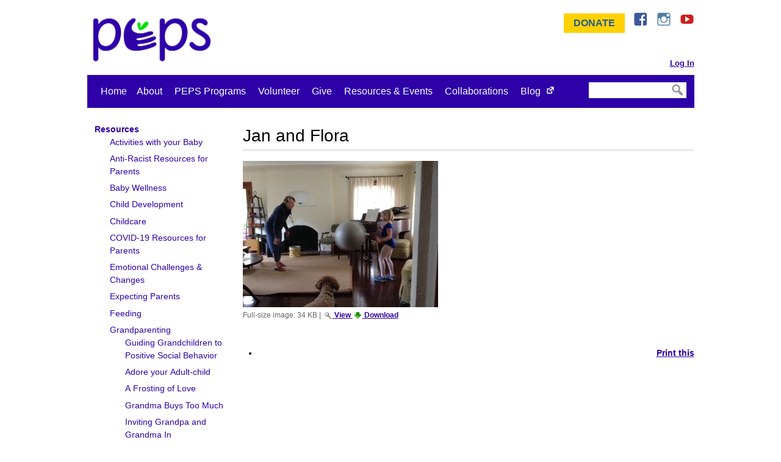

--- FILE ---
content_type: text/javascript
request_url: https://analytics.clickdimensions.com/tsr.js?ac=akpXRQfkHw0i8M4eluSlBL&urk=1769361927147&cm=&s=1769361927145&v=&lc=English&pt=Jan%20and%20Flora%20%E2%80%94%20PEPS&dn=peps.org&dnk=&pk=&hn=www.peps.org&uri=https%3A%2F%2Fwww.peps.org%2FParentResources%2Fby-topic%2Fgrandparenting%2Fimages-grandparenting%2FJanFaullandFloraB_2014.JPG%2Fview&r=&t=PAGE&b=CHROME&os=LINUX&pr=false&sc=0&sv=6.0&qd=&dt=1769361927147&pvon=
body_size: 62
content:
window.clickDimensionsVisitorKey='cf834cc0260c47acb3c0b1369689e795'; cdAnalytics.setVisitorKey('cf834cc0260c47acb3c0b1369689e795'); cdAnalytics.setForms('cf834cc0260c47acb3c0b1369689e795');